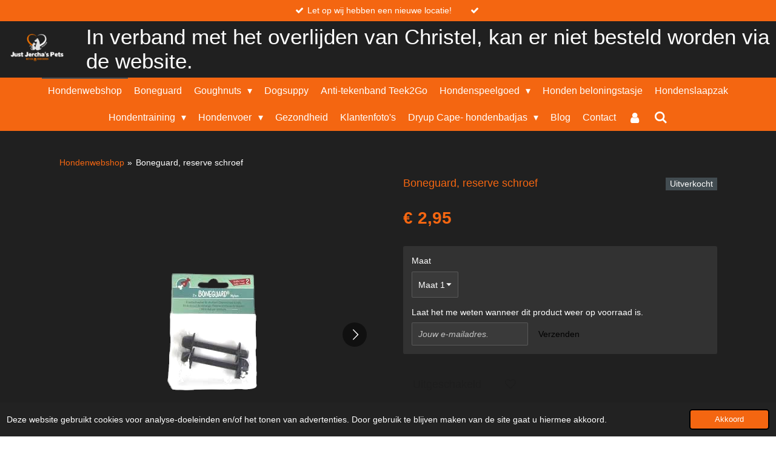

--- FILE ---
content_type: text/html; charset=UTF-8
request_url: https://www.justjerchas.nl/product/15273863/boneguard-reserve-schroef
body_size: 16768
content:
<!DOCTYPE html>
<html lang="nl">
    <head>
        <meta http-equiv="Content-Type" content="text/html; charset=utf-8">
        <meta name="viewport" content="width=device-width, initial-scale=1.0, maximum-scale=5.0">
        <meta http-equiv="X-UA-Compatible" content="IE=edge">
        <link rel="canonical" href="https://www.justjerchas.nl/product/15273863/boneguard-reserve-schroef">
        <meta property="og:title" content="Boneguard, reserve schroef | Just Jercha&#039;s Pets">
        <meta property="og:url" content="https://www.justjerchas.nl/product/15273863/boneguard-reserve-schroef">
        <base href="https://www.justjerchas.nl/">
        <meta name="description" property="og:description" content="Reserveschroef maat 1 of maat 2 voor de Boneguard, honden snackhouder.">
                <script nonce="884cc3392045f2b47ea130387073692f">
            
            window.JOUWWEB = window.JOUWWEB || {};
            window.JOUWWEB.application = window.JOUWWEB.application || {};
            window.JOUWWEB.application = {"backends":[{"domain":"jouwweb.nl","freeDomain":"jouwweb.site"},{"domain":"webador.com","freeDomain":"webadorsite.com"},{"domain":"webador.de","freeDomain":"webadorsite.com"},{"domain":"webador.fr","freeDomain":"webadorsite.com"},{"domain":"webador.es","freeDomain":"webadorsite.com"},{"domain":"webador.it","freeDomain":"webadorsite.com"},{"domain":"jouwweb.be","freeDomain":"jouwweb.site"},{"domain":"webador.ie","freeDomain":"webadorsite.com"},{"domain":"webador.co.uk","freeDomain":"webadorsite.com"},{"domain":"webador.at","freeDomain":"webadorsite.com"},{"domain":"webador.be","freeDomain":"webadorsite.com"},{"domain":"webador.ch","freeDomain":"webadorsite.com"},{"domain":"webador.ch","freeDomain":"webadorsite.com"},{"domain":"webador.mx","freeDomain":"webadorsite.com"},{"domain":"webador.com","freeDomain":"webadorsite.com"},{"domain":"webador.dk","freeDomain":"webadorsite.com"},{"domain":"webador.se","freeDomain":"webadorsite.com"},{"domain":"webador.no","freeDomain":"webadorsite.com"},{"domain":"webador.fi","freeDomain":"webadorsite.com"},{"domain":"webador.ca","freeDomain":"webadorsite.com"},{"domain":"webador.ca","freeDomain":"webadorsite.com"},{"domain":"webador.pl","freeDomain":"webadorsite.com"},{"domain":"webador.com.au","freeDomain":"webadorsite.com"},{"domain":"webador.nz","freeDomain":"webadorsite.com"}],"editorLocale":"nl-NL","editorTimezone":"Europe\/Amsterdam","editorLanguage":"nl","analytics4TrackingId":"G-E6PZPGE4QM","analyticsDimensions":[],"backendDomain":"www.jouwweb.nl","backendShortDomain":"jouwweb.nl","backendKey":"jouwweb-nl","freeWebsiteDomain":"jouwweb.site","noSsl":false,"build":{"reference":"e44b7a5"},"linkHostnames":["www.jouwweb.nl","www.webador.com","www.webador.de","www.webador.fr","www.webador.es","www.webador.it","www.jouwweb.be","www.webador.ie","www.webador.co.uk","www.webador.at","www.webador.be","www.webador.ch","fr.webador.ch","www.webador.mx","es.webador.com","www.webador.dk","www.webador.se","www.webador.no","www.webador.fi","www.webador.ca","fr.webador.ca","www.webador.pl","www.webador.com.au","www.webador.nz"],"assetsUrl":"https:\/\/assets.jwwb.nl","loginUrl":"https:\/\/www.jouwweb.nl\/inloggen","publishUrl":"https:\/\/www.jouwweb.nl\/v2\/website\/1103595\/publish-proxy","adminUserOrIp":false,"pricing":{"plans":{"lite":{"amount":"700","currency":"EUR"},"pro":{"amount":"1200","currency":"EUR"},"business":{"amount":"2400","currency":"EUR"}},"yearlyDiscount":{"price":{"amount":"4800","currency":"EUR"},"ratio":0.17,"percent":"17%","discountPrice":{"amount":"4800","currency":"EUR"},"termPricePerMonth":{"amount":"2400","currency":"EUR"},"termPricePerYear":{"amount":"24000","currency":"EUR"}}},"hcUrl":{"add-product-variants":"https:\/\/help.jouwweb.nl\/hc\/nl\/articles\/28594307773201","basic-vs-advanced-shipping":"https:\/\/help.jouwweb.nl\/hc\/nl\/articles\/28594268794257","html-in-head":"https:\/\/help.jouwweb.nl\/hc\/nl\/articles\/28594336422545","link-domain-name":"https:\/\/help.jouwweb.nl\/hc\/nl\/articles\/28594325307409","optimize-for-mobile":"https:\/\/help.jouwweb.nl\/hc\/nl\/articles\/28594312927121","seo":"https:\/\/help.jouwweb.nl\/hc\/nl\/sections\/28507243966737","transfer-domain-name":"https:\/\/help.jouwweb.nl\/hc\/nl\/articles\/28594325232657","website-not-secure":"https:\/\/help.jouwweb.nl\/hc\/nl\/articles\/28594252935825"}};
            window.JOUWWEB.brand = {"type":"jouwweb","name":"JouwWeb","domain":"JouwWeb.nl","supportEmail":"support@jouwweb.nl"};
                    
                window.JOUWWEB = window.JOUWWEB || {};
                window.JOUWWEB.websiteRendering = {"locale":"nl-NL","timezone":"Europe\/Amsterdam","routes":{"api\/upload\/product-field":"\/_api\/upload\/product-field","checkout\/cart":"\/winkelwagen","payment":"\/bestelling-afronden\/:publicOrderId","payment\/forward":"\/bestelling-afronden\/:publicOrderId\/forward","public-order":"\/bestelling\/:publicOrderId","checkout\/authorize":"\/winkelwagen\/authorize\/:gateway","wishlist":"\/verlanglijst"}};
                                                    window.JOUWWEB.website = {"id":1103595,"locale":"nl-NL","enabled":true,"title":"Just Jercha's Pets","hasTitle":true,"roleOfLoggedInUser":null,"ownerLocale":"nl-NL","plan":"business","freeWebsiteDomain":"jouwweb.site","backendKey":"jouwweb-nl","currency":"EUR","defaultLocale":"nl-NL","url":"https:\/\/www.justjerchas.nl\/","homepageSegmentId":4302538,"category":"webshop","isOffline":false,"isPublished":true,"locales":["nl-NL"],"allowed":{"ads":false,"credits":true,"externalLinks":true,"slideshow":true,"customDefaultSlideshow":true,"hostedAlbums":true,"moderators":true,"mailboxQuota":10,"statisticsVisitors":true,"statisticsDetailed":true,"statisticsMonths":-1,"favicon":true,"password":true,"freeDomains":0,"freeMailAccounts":3,"canUseLanguages":false,"fileUpload":true,"legacyFontSize":false,"webshop":true,"products":-1,"imageText":false,"search":true,"audioUpload":true,"videoUpload":5000,"allowDangerousForms":false,"allowHtmlCode":true,"mobileBar":true,"sidebar":true,"poll":false,"allowCustomForms":true,"allowBusinessListing":true,"allowCustomAnalytics":true,"allowAccountingLink":true,"digitalProducts":true,"sitemapElement":true},"mobileBar":{"enabled":true,"theme":"light","email":{"active":true,"value":"info@justjerchas.nl"},"location":{"active":false},"phone":{"active":false},"whatsapp":{"active":true,"value":"+31621225208"},"social":{"active":true,"network":"facebook","value":"justjerchas"}},"webshop":{"enabled":false,"currency":"EUR","taxEnabled":true,"taxInclusive":true,"vatDisclaimerVisible":false,"orderNotice":"<p>Indien u speciale wensen heeft kunt u deze doorgeven via het Opmerkingen-veld in de laatste stap.<\/p>\r\n<p><br \/>Let op: besteld u uit Belgi&euml; kies dan de juiste verzendoptie!!<\/p>","orderConfirmation":"<p>Hartelijk bedankt voor uw bestelling bij Just Jercha's Pets.<\/p>\r\n<p>&nbsp;<\/p>\r\n<p>U ontvangt zo spoedig mogelijk bericht van ons over de afhandeling van de bestelling.<\/p>","freeShipping":false,"freeShippingAmount":"80.00","shippingDisclaimerVisible":false,"pickupAllowed":true,"couponAllowed":true,"detailsPageAvailable":true,"socialMediaVisible":true,"termsPage":null,"termsPageUrl":null,"extraTerms":null,"pricingVisible":true,"orderButtonVisible":true,"shippingAdvanced":true,"shippingAdvancedBackEnd":true,"soldOutVisible":true,"backInStockNotificationEnabled":true,"canAddProducts":true,"nextOrderNumber":202500109,"allowedServicePoints":["postnl"],"sendcloudConfigured":true,"sendcloudFallbackPublicKey":"a3d50033a59b4a598f1d7ce7e72aafdf","taxExemptionAllowed":true,"invoiceComment":null,"emptyCartVisible":true,"minimumOrderPrice":null,"productNumbersEnabled":false,"wishlistEnabled":true,"hideTaxOnCart":false},"isTreatedAsWebshop":true};                            window.JOUWWEB.cart = {"products":[],"coupon":null,"shippingCountryCode":null,"shippingChoice":null,"breakdown":[]};                            window.JOUWWEB.scripts = ["website-rendering\/webshop"];                        window.parent.JOUWWEB.colorPalette = window.JOUWWEB.colorPalette;
        </script>
                <title>Boneguard, reserve schroef | Just Jercha&#039;s Pets</title>
                                            <link href="https://primary.jwwb.nl/public/i/u/k/temp-yjrccfxzxnvlqcefkerd/touch-icon-iphone.png?bust=1560106598" rel="apple-touch-icon" sizes="60x60">                                                <link href="https://primary.jwwb.nl/public/i/u/k/temp-yjrccfxzxnvlqcefkerd/touch-icon-ipad.png?bust=1560106598" rel="apple-touch-icon" sizes="76x76">                                                <link href="https://primary.jwwb.nl/public/i/u/k/temp-yjrccfxzxnvlqcefkerd/touch-icon-iphone-retina.png?bust=1560106598" rel="apple-touch-icon" sizes="120x120">                                                <link href="https://primary.jwwb.nl/public/i/u/k/temp-yjrccfxzxnvlqcefkerd/touch-icon-ipad-retina.png?bust=1560106598" rel="apple-touch-icon" sizes="152x152">                                                <link href="https://primary.jwwb.nl/public/i/u/k/temp-yjrccfxzxnvlqcefkerd/favicon.png?bust=1560106598" rel="shortcut icon">                                                <link href="https://primary.jwwb.nl/public/i/u/k/temp-yjrccfxzxnvlqcefkerd/favicon.png?bust=1560106598" rel="icon">                                        <meta property="og:image" content="https&#x3A;&#x2F;&#x2F;primary.jwwb.nl&#x2F;public&#x2F;i&#x2F;u&#x2F;k&#x2F;temp-yjrccfxzxnvlqcefkerd&#x2F;reserve-schroef-boneguard1-high.png">
                    <meta property="og:image" content="https&#x3A;&#x2F;&#x2F;primary.jwwb.nl&#x2F;public&#x2F;i&#x2F;u&#x2F;k&#x2F;temp-yjrccfxzxnvlqcefkerd&#x2F;reserve-schroef-boneguard-high.jpg">
                    <meta property="og:image" content="https&#x3A;&#x2F;&#x2F;primary.jwwb.nl&#x2F;public&#x2F;i&#x2F;u&#x2F;k&#x2F;temp-yjrccfxzxnvlqcefkerd&#x2F;f91z5d&#x2F;JustJerchasPetsdierenwebshop-transparant-4.png&#x3F;enable-io&#x3D;true&amp;enable&#x3D;upscale&amp;fit&#x3D;bounds&amp;width&#x3D;1200">
                                    <meta name="twitter:card" content="summary_large_image">
                        <meta property="twitter:image" content="https&#x3A;&#x2F;&#x2F;primary.jwwb.nl&#x2F;public&#x2F;i&#x2F;u&#x2F;k&#x2F;temp-yjrccfxzxnvlqcefkerd&#x2F;reserve-schroef-boneguard1-high.png">
                                                    <script>(function(n,r){var e=document.createElement("script");e.async=!0,e.src=n+"/sidebar.js?id="+r+"&c="+c(10,r);var t=document.getElementsByTagName("script")[0];t.parentNode.insertBefore(e,t);function c(s,i){var o=Date.now(),a=s*6e4,_=(Math.sin(i)||0)*a;return Math.floor((o+_)/a)}})("https://dashboard.webwinkelkeur.nl",1216551);</script>                            <script src="https://www.googletagmanager.com/gtag/js?id=G-66B8KJGS9Z" nonce="884cc3392045f2b47ea130387073692f" data-turbo-track="reload" async></script>
<script src="https://plausible.io/js/script.manual.js" nonce="884cc3392045f2b47ea130387073692f" data-turbo-track="reload" defer data-domain="shard20.jouwweb.nl"></script>
<script src="https://assets.jwwb.nl/assets/build/website-rendering/nl-NL.js?bust=af8dcdef13a1895089e9" nonce="884cc3392045f2b47ea130387073692f" data-turbo-track="reload" defer></script>
<script src="https://assets.jwwb.nl/assets/website-rendering/runtime.7bcdd12db7efaf1559ed.js?bust=985bd64258fe2552f2b6" nonce="884cc3392045f2b47ea130387073692f" data-turbo-track="reload" defer></script>
<script src="https://assets.jwwb.nl/assets/website-rendering/103.3d75ec3708e54af67f50.js?bust=cb0aa3c978e146edbd0d" nonce="884cc3392045f2b47ea130387073692f" data-turbo-track="reload" defer></script>
<script src="https://assets.jwwb.nl/assets/website-rendering/main.c8d709f695c55a6d5f43.js?bust=168746e4336bdbd95d32" nonce="884cc3392045f2b47ea130387073692f" data-turbo-track="reload" defer></script>
<link rel="preload" href="https://assets.jwwb.nl/assets/website-rendering/styles.f78188d346eb1faf64a5.css?bust=7a6e6f2cb6becdc09bb5" as="style">
<link rel="preload" href="https://assets.jwwb.nl/assets/website-rendering/fonts/icons-website-rendering/font/website-rendering.woff2?bust=bd2797014f9452dadc8e" as="font" crossorigin>
<link rel="stylesheet" type="text/css" href="https://assets.jwwb.nl/assets/website-rendering/styles.f78188d346eb1faf64a5.css?bust=7a6e6f2cb6becdc09bb5" nonce="884cc3392045f2b47ea130387073692f" data-turbo-track="dynamic">
<link rel="preconnect" href="https://assets.jwwb.nl">
<link rel="preconnect" href="https://www.google-analytics.com">
<link rel="stylesheet" type="text/css" href="https://primary.jwwb.nl/public/i/u/k/temp-yjrccfxzxnvlqcefkerd/style.css?bust=1752576237" nonce="884cc3392045f2b47ea130387073692f" data-turbo-track="dynamic">    </head>
    <body
        id="top"
        class="jw-is-no-slideshow jw-header-is-image-text jw-is-segment-product jw-is-frontend jw-is-no-sidebar jw-is-messagebar jw-is-no-touch-device jw-is-no-mobile"
                                    data-jouwweb-page="15273863"
                                                data-jouwweb-segment-id="15273863"
                                                data-jouwweb-segment-type="product"
                                                data-template-threshold="800"
                                                data-template-name="modern"
                            itemscope
        itemtype="https://schema.org/Product"
    >
                                    <meta itemprop="url" content="https://www.justjerchas.nl/product/15273863/boneguard-reserve-schroef">
        <div class="jw-background"></div>
        <div class="jw-body">
            <div class="jw-mobile-menu jw-mobile-is-text js-mobile-menu">
            <button
            type="button"
            class="jw-mobile-menu__button jw-mobile-search-button"
            aria-label="Zoek binnen website"
        >
            <span class="jw-icon-search"></span>
        </button>
        <div class="jw-mobile-header jw-mobile-header--image-text">
        <a            class="jw-mobile-header-content"
                            href="/"
                        >
                            <img class="jw-mobile-logo jw-mobile-logo--square" src="https://primary.jwwb.nl/public/i/u/k/temp-yjrccfxzxnvlqcefkerd/l8prl5/JustJerchasPetsdierenwebshop-transparant-3.png?enable-io=true&amp;enable=upscale&amp;height=70" srcset="https://primary.jwwb.nl/public/i/u/k/temp-yjrccfxzxnvlqcefkerd/l8prl5/JustJerchasPetsdierenwebshop-transparant-3.png?enable-io=true&amp;enable=upscale&amp;height=70 1x, https://primary.jwwb.nl/public/i/u/k/temp-yjrccfxzxnvlqcefkerd/l8prl5/JustJerchasPetsdierenwebshop-transparant-3.png?enable-io=true&amp;enable=upscale&amp;height=140&amp;quality=70 2x" alt="Just Jercha&amp;#039;s Pets" title="Just Jercha&amp;#039;s Pets">                                        <div class="jw-mobile-text">
                    In verband met het overlijden van Christel, kan er niet besteld worden via de website.                </div>
                    </a>
    </div>

    
            <button
            type="button"
            class="jw-mobile-menu__button jw-mobile-toggle"
            aria-label="Open / sluit menu"
        >
            <span class="jw-icon-burger"></span>
        </button>
    </div>
    <div class="jw-mobile-menu-search jw-mobile-menu-search--hidden">
        <form
            action="/zoeken"
            method="get"
            class="jw-mobile-menu-search__box"
        >
            <input
                type="text"
                name="q"
                value=""
                placeholder="Zoeken..."
                class="jw-mobile-menu-search__input"
            >
            <button type="submit" class="jw-btn jw-btn--style-flat jw-mobile-menu-search__button">
                <span class="website-rendering-icon-search"></span>
            </button>
            <button type="button" class="jw-btn jw-btn--style-flat jw-mobile-menu-search__button js-cancel-search">
                <span class="website-rendering-icon-cancel"></span>
            </button>
        </form>
    </div>
            <div class="message-bar message-bar--accent"><div class="message-bar__container"><ul class="message-bar-usps"><li class="message-bar-usps__item"><i class="website-rendering-icon-ok"></i><span>Let op wij hebben een nieuwe locatie!</span></li><li class="message-bar-usps__item"><i class="website-rendering-icon-ok"></i><span></span></li></ul></div></div><header class="header-wrap js-topbar-content-container">
    <div class="header-wrap__inner">
        <div class="jw-header-logo">
            <div
    id="jw-header-image-container"
    class="jw-header jw-header-image jw-header-image-toggle"
    style="flex-basis: 141px; max-width: 141px; flex-shrink: 1;"
>
            <a href="/">
        <img id="jw-header-image" data-image-id="50768388" srcset="https://primary.jwwb.nl/public/i/u/k/temp-yjrccfxzxnvlqcefkerd/l8prl5/JustJerchasPetsdierenwebshop-transparant-3.png?enable-io=true&amp;width=141 141w, https://primary.jwwb.nl/public/i/u/k/temp-yjrccfxzxnvlqcefkerd/l8prl5/JustJerchasPetsdierenwebshop-transparant-3.png?enable-io=true&amp;width=282 282w" class="jw-header-image" title="Just Jercha&#039;s Pets" style="max-height: 100px;" sizes="141px" width="141" height="100" intrinsicsize="141.00 x 100.00" alt="Just Jercha&#039;s Pets">                </a>
    </div>
        <div
    class="jw-header jw-header-title-container jw-header-text jw-header-text-toggle"
    data-stylable="false"
>
    <a        id="jw-header-title"
        class="jw-header-title"
                    href="/"
            >
        In verband met het overlijden van Christel, kan er niet besteld worden via de website.    </a>
</div>
</div>
    </div>
</header>
<script nonce="884cc3392045f2b47ea130387073692f">
    JOUWWEB.templateConfig = {
        header: {
            selector: '.header-wrap',
            mobileSelector: '.jw-mobile-menu',
            updatePusher: function (headerHeight) {
                var $sliderStyle = $('#sliderStyle');

                if ($sliderStyle.length === 0) {
                    $sliderStyle = $('<style />')
                        .attr('id', 'sliderStyle')
                        .appendTo(document.body);
                }

                $sliderStyle.html('.jw-slideshow-slide-content { padding-top: ' + headerHeight + 'px; padding-bottom: ' + (headerHeight * (2/3)) + 'px; } .bx-controls-direction { margin-top: ' + (headerHeight * (1/6)) + 'px; }');

                // make sure slider also gets correct height (because of the added padding)
                $('.jw-slideshow-slide[aria-hidden=false]').each(function (index) {
                    var $this = $(this);
                    headerHeight = $this.outerHeight() > headerHeight ? $this.outerHeight() : headerHeight;
                    $this.closest('.bx-viewport').css({
                        height: headerHeight + 'px',
                    });
                });

                // If a page has a message-bar, offset the mobile nav.
                const $messageBar = $('.message-bar');
                if ($messageBar.length > 0) {
                    // Only apply to .js-mobile-menu if there is a slideshow
                    $(`.jw-is-slideshow .js-mobile-menu, .jw-menu-clone`).css('top', $messageBar.outerHeight());
                }
            },
        },
        mainContentOffset: function () {
            return $('.main-content').offset().top - ($('body').hasClass('jw-menu-is-mobile') ? 0 : 60);
        },
    };
</script>
<nav class="jw-menu-copy">
    <ul
    id="jw-menu"
    class="jw-menu jw-menu-horizontal"
            >
            <li
    class="jw-menu-item jw-menu-is-active"
>
        <a        class="jw-menu-link js-active-menu-item"
        href="/"                                            data-page-link-id="4302538"
                            >
                <span class="">
            Hondenwebshop        </span>
            </a>
                </li>
            <li
    class="jw-menu-item"
>
        <a        class="jw-menu-link"
        href="/boneguard"                                            data-page-link-id="16948288"
                            >
                <span class="">
            Boneguard        </span>
            </a>
                </li>
            <li
    class="jw-menu-item jw-menu-has-submenu"
>
        <a        class="jw-menu-link"
        href="/goughnuts"                                            data-page-link-id="4916488"
                            >
                <span class="">
            Goughnuts        </span>
                    <span class="jw-arrow jw-arrow-toplevel"></span>
            </a>
                    <ul
            class="jw-submenu"
                    >
                            <li
    class="jw-menu-item"
>
        <a        class="jw-menu-link"
        href="/goughnuts/goughnuts-hondenspeelgoed"                                            data-page-link-id="4732982"
                            >
                <span class="">
            Goughnuts hondenspeelgoed        </span>
            </a>
                </li>
                            <li
    class="jw-menu-item"
>
        <a        class="jw-menu-link"
        href="/goughnuts/goughnuts-vragen"                                            data-page-link-id="4727474"
                            >
                <span class="">
            Goughnuts vragen        </span>
            </a>
                </li>
                    </ul>
        </li>
            <li
    class="jw-menu-item"
>
        <a        class="jw-menu-link"
        href="/dogsuppy"                                            data-page-link-id="11433202"
                            >
                <span class="">
            Dogsuppy        </span>
            </a>
                </li>
            <li
    class="jw-menu-item"
>
        <a        class="jw-menu-link"
        href="/anti-tekenband-teek2go"                                            data-page-link-id="5455855"
                            >
                <span class="">
            Anti-tekenband Teek2Go        </span>
            </a>
                </li>
            <li
    class="jw-menu-item jw-menu-has-submenu"
>
        <a        class="jw-menu-link"
        href="/hondenspeelgoed"                                            data-page-link-id="5787009"
                            >
                <span class="">
            Hondenspeelgoed        </span>
                    <span class="jw-arrow jw-arrow-toplevel"></span>
            </a>
                    <ul
            class="jw-submenu"
                    >
                            <li
    class="jw-menu-item"
>
        <a        class="jw-menu-link"
        href="/hondenspeelgoed/goughnuts-1"                                            data-page-link-id="20114784"
                            >
                <span class="">
            Goughnuts        </span>
            </a>
                </li>
                            <li
    class="jw-menu-item"
>
        <a        class="jw-menu-link"
        href="/hondenspeelgoed/zippypaws-snufflerz-roll"                                            data-page-link-id="26996875"
                            >
                <span class="">
            ZippyPaws Snufflerz Roll        </span>
            </a>
                </li>
                            <li
    class="jw-menu-item"
>
        <a        class="jw-menu-link"
        href="/hondenspeelgoed/my-intelligent-dogs-hondenpuzzel"                                            data-page-link-id="6671599"
                            >
                <span class="">
            My Intelligent Dogs, hondenpuzzel        </span>
            </a>
                </li>
                            <li
    class="jw-menu-item"
>
        <a        class="jw-menu-link"
        href="/hondenspeelgoed/voerpuzzels"                                            data-page-link-id="5787572"
                            >
                <span class="">
            Voerpuzzels        </span>
            </a>
                </li>
                            <li
    class="jw-menu-item"
>
        <a        class="jw-menu-link"
        href="/hondenspeelgoed/knuffels"                                            data-page-link-id="5787765"
                            >
                <span class="">
            Knuffels        </span>
            </a>
                </li>
                    </ul>
        </li>
            <li
    class="jw-menu-item"
>
        <a        class="jw-menu-link"
        href="/honden-beloningstasje"                                            data-page-link-id="16128180"
                            >
                <span class="">
            Honden beloningstasje        </span>
            </a>
                </li>
            <li
    class="jw-menu-item"
>
        <a        class="jw-menu-link"
        href="/hondenslaapzak"                                            data-page-link-id="12574356"
                            >
                <span class="">
            Hondenslaapzak        </span>
            </a>
                </li>
            <li
    class="jw-menu-item jw-menu-has-submenu"
>
        <a        class="jw-menu-link"
        href="/hondentraining"                                            data-page-link-id="16118579"
                            >
                <span class="">
            Hondentraining        </span>
                    <span class="jw-arrow jw-arrow-toplevel"></span>
            </a>
                    <ul
            class="jw-submenu"
                    >
                            <li
    class="jw-menu-item"
>
        <a        class="jw-menu-link"
        href="/hondentraining/honden-beloningssnoepjes"                                            data-page-link-id="16126601"
                            >
                <span class="">
            Honden beloningssnoepjes        </span>
            </a>
                </li>
                            <li
    class="jw-menu-item"
>
        <a        class="jw-menu-link"
        href="/hondentraining/honden-stimuleerspeelgoed"                                            data-page-link-id="16139102"
                            >
                <span class="">
            Honden stimuleerspeelgoed        </span>
            </a>
                </li>
                            <li
    class="jw-menu-item"
>
        <a        class="jw-menu-link"
        href="/hondentraining/honden-apporteerspeelgoed"                                            data-page-link-id="16145154"
                            >
                <span class="">
            Honden apporteerspeelgoed        </span>
            </a>
                </li>
                    </ul>
        </li>
            <li
    class="jw-menu-item jw-menu-has-submenu"
>
        <a        class="jw-menu-link"
        href="/hondenvoer"                                            data-page-link-id="8515106"
                            >
                <span class="">
            Hondenvoer        </span>
                    <span class="jw-arrow jw-arrow-toplevel"></span>
            </a>
                    <ul
            class="jw-submenu"
                    >
                            <li
    class="jw-menu-item jw-menu-has-submenu"
>
        <a        class="jw-menu-link"
        href="/hondenvoer/darf"                                            data-page-link-id="4376320"
                            >
                <span class="">
            Darf        </span>
                    <span class="jw-arrow"></span>
            </a>
                    <ul
            class="jw-submenu"
                    >
                            <li
    class="jw-menu-item"
>
        <a        class="jw-menu-link"
        href="/hondenvoer/darf/darf-kvv"                                            data-page-link-id="4327447"
                            >
                <span class="">
            Darf KVV        </span>
            </a>
                </li>
                            <li
    class="jw-menu-item"
>
        <a        class="jw-menu-link"
        href="/hondenvoer/darf/darf-bites-brokken"                                            data-page-link-id="4836376"
                            >
                <span class="">
            Darf Bites ( brokken)        </span>
            </a>
                </li>
                            <li
    class="jw-menu-item"
>
        <a        class="jw-menu-link"
        href="/hondenvoer/darf/darf-voor-de-kat"                                            data-page-link-id="4327693"
                            >
                <span class="">
            Darf voor de kat        </span>
            </a>
                </li>
                            <li
    class="jw-menu-item"
>
        <a        class="jw-menu-link"
        href="/hondenvoer/darf/darf-vol-houdbare-worsten"                                            data-page-link-id="14319031"
                            >
                <span class="">
            Darf Vol houdbare worsten        </span>
            </a>
                </li>
                    </ul>
        </li>
                            <li
    class="jw-menu-item"
>
        <a        class="jw-menu-link"
        href="/hondenvoer/darf-snacks"                                            data-page-link-id="4442898"
                            >
                <span class="">
            Darf Snacks        </span>
            </a>
                </li>
                            <li
    class="jw-menu-item"
>
        <a        class="jw-menu-link"
        href="/hondenvoer/snacks-overig"                                            data-page-link-id="15824225"
                            >
                <span class="">
            Snacks overig        </span>
            </a>
                </li>
                            <li
    class="jw-menu-item"
>
        <a        class="jw-menu-link"
        href="/hondenvoer/tastybone"                                            data-page-link-id="4634359"
                            >
                <span class="">
            Tastybone        </span>
            </a>
                </li>
                            <li
    class="jw-menu-item"
>
        <a        class="jw-menu-link"
        href="/hondenvoer/lickimat-slowfeeder-voerpuzzel-antischrokbak"                                            data-page-link-id="14943403"
                            >
                <span class="">
            Lickimat/Slowfeeder/voerpuzzel/Antischrokbak        </span>
            </a>
                </li>
                    </ul>
        </li>
            <li
    class="jw-menu-item"
>
        <a        class="jw-menu-link"
        href="/gezondheid"                                            data-page-link-id="4373339"
                            >
                <span class="">
            Gezondheid        </span>
            </a>
                </li>
            <li
    class="jw-menu-item"
>
        <a        class="jw-menu-link"
        href="/klantenfoto-s"                                            data-page-link-id="7314299"
                            >
                <span class="">
            Klantenfoto&#039;s        </span>
            </a>
                </li>
            <li
    class="jw-menu-item jw-menu-has-submenu"
>
        <a        class="jw-menu-link"
        href="/dryup-cape-hondenbadjas"                                            data-page-link-id="15791539"
                            >
                <span class="">
            Dryup Cape- hondenbadjas        </span>
                    <span class="jw-arrow jw-arrow-toplevel"></span>
            </a>
                    <ul
            class="jw-submenu"
                    >
                            <li
    class="jw-menu-item"
>
        <a        class="jw-menu-link"
        href="/dryup-cape-hondenbadjas/dryup-hondenbadjas-mini"                                            data-page-link-id="15792618"
                            >
                <span class="">
            Dryup Hondenbadjas Mini        </span>
            </a>
                </li>
                            <li
    class="jw-menu-item"
>
        <a        class="jw-menu-link"
        href="/dryup-cape-hondenbadjas/dryup-hondenbadjas-standaard"                                            data-page-link-id="15792825"
                            >
                <span class="">
            Dryup hondenbadjas Standaard        </span>
            </a>
                </li>
                            <li
    class="jw-menu-item"
>
        <a        class="jw-menu-link"
        href="/dryup-cape-hondenbadjas/dryup-hondenbadjas-speciale-maten"                                            data-page-link-id="15792900"
                            >
                <span class="">
            Dryup hondenbadjas speciale maten        </span>
            </a>
                </li>
                            <li
    class="jw-menu-item"
>
        <a        class="jw-menu-link"
        href="/dryup-cape-hondenbadjas/dryup-hondenbadjas-royal-extra-luxe"                                            data-page-link-id="12135743"
                            >
                <span class="">
            Dryup hondenbadjas-Royal-extra luxe        </span>
            </a>
                </li>
                            <li
    class="jw-menu-item"
>
        <a        class="jw-menu-link"
        href="/dryup-cape-hondenbadjas/dryup-hondenbadjas-zipfit-body"                                            data-page-link-id="10729652"
                            >
                <span class="">
            Dryup hondenbadjas Zipfit body        </span>
            </a>
                </li>
                            <li
    class="jw-menu-item"
>
        <a        class="jw-menu-link"
        href="/dryup-cape-hondenbadjas/just-jercha-s-dryup-hondenhanddoek"                                            data-page-link-id="10731008"
                            >
                <span class="">
            Just Jercha&#039;s  DRYUP hondenhanddoek        </span>
            </a>
                </li>
                    </ul>
        </li>
            <li
    class="jw-menu-item"
>
        <a        class="jw-menu-link"
        href="/blog"                                            data-page-link-id="4303474"
                            >
                <span class="">
            Blog        </span>
            </a>
                </li>
            <li
    class="jw-menu-item"
>
        <a        class="jw-menu-link"
        href="/contact"                                            data-page-link-id="4302673"
                            >
                <span class="">
            Contact        </span>
            </a>
                </li>
            <li
    class="jw-menu-item"
>
        <a        class="jw-menu-link jw-menu-link--icon"
        href="/account"                                                            title="Account"
            >
                                <span class="website-rendering-icon-user"></span>
                            <span class="hidden-desktop-horizontal-menu">
            Account        </span>
            </a>
                </li>
            <li
    class="jw-menu-item jw-menu-search-item"
>
        <button        class="jw-menu-link jw-menu-link--icon jw-text-button"
                                                                    title="Zoeken"
            >
                                <span class="website-rendering-icon-search"></span>
                            <span class="hidden-desktop-horizontal-menu">
            Zoeken        </span>
            </button>
                
            <div class="jw-popover-container jw-popover-container--inline is-hidden">
                <div class="jw-popover-backdrop"></div>
                <div class="jw-popover">
                    <div class="jw-popover__arrow"></div>
                    <div class="jw-popover__content jw-section-white">
                        <form  class="jw-search" action="/zoeken" method="get">
                            
                            <input class="jw-search__input" type="text" name="q" value="" placeholder="Zoeken..." >
                            <button class="jw-search__submit" type="submit">
                                <span class="website-rendering-icon-search"></span>
                            </button>
                        </form>
                    </div>
                </div>
            </div>
                        </li>
    
    </ul>

    <script nonce="884cc3392045f2b47ea130387073692f" id="jw-mobile-menu-template" type="text/template">
        <ul id="jw-menu" class="jw-menu jw-menu-horizontal jw-menu-spacing--mobile-bar">
                            <li
    class="jw-menu-item jw-menu-is-active"
>
        <a        class="jw-menu-link js-active-menu-item"
        href="/"                                            data-page-link-id="4302538"
                            >
                <span class="">
            Hondenwebshop        </span>
            </a>
                </li>
                            <li
    class="jw-menu-item"
>
        <a        class="jw-menu-link"
        href="/boneguard"                                            data-page-link-id="16948288"
                            >
                <span class="">
            Boneguard        </span>
            </a>
                </li>
                            <li
    class="jw-menu-item jw-menu-has-submenu"
>
        <a        class="jw-menu-link"
        href="/goughnuts"                                            data-page-link-id="4916488"
                            >
                <span class="">
            Goughnuts        </span>
                    <span class="jw-arrow jw-arrow-toplevel"></span>
            </a>
                    <ul
            class="jw-submenu"
                    >
                            <li
    class="jw-menu-item"
>
        <a        class="jw-menu-link"
        href="/goughnuts/goughnuts-hondenspeelgoed"                                            data-page-link-id="4732982"
                            >
                <span class="">
            Goughnuts hondenspeelgoed        </span>
            </a>
                </li>
                            <li
    class="jw-menu-item"
>
        <a        class="jw-menu-link"
        href="/goughnuts/goughnuts-vragen"                                            data-page-link-id="4727474"
                            >
                <span class="">
            Goughnuts vragen        </span>
            </a>
                </li>
                    </ul>
        </li>
                            <li
    class="jw-menu-item"
>
        <a        class="jw-menu-link"
        href="/dogsuppy"                                            data-page-link-id="11433202"
                            >
                <span class="">
            Dogsuppy        </span>
            </a>
                </li>
                            <li
    class="jw-menu-item"
>
        <a        class="jw-menu-link"
        href="/anti-tekenband-teek2go"                                            data-page-link-id="5455855"
                            >
                <span class="">
            Anti-tekenband Teek2Go        </span>
            </a>
                </li>
                            <li
    class="jw-menu-item jw-menu-has-submenu"
>
        <a        class="jw-menu-link"
        href="/hondenspeelgoed"                                            data-page-link-id="5787009"
                            >
                <span class="">
            Hondenspeelgoed        </span>
                    <span class="jw-arrow jw-arrow-toplevel"></span>
            </a>
                    <ul
            class="jw-submenu"
                    >
                            <li
    class="jw-menu-item"
>
        <a        class="jw-menu-link"
        href="/hondenspeelgoed/goughnuts-1"                                            data-page-link-id="20114784"
                            >
                <span class="">
            Goughnuts        </span>
            </a>
                </li>
                            <li
    class="jw-menu-item"
>
        <a        class="jw-menu-link"
        href="/hondenspeelgoed/zippypaws-snufflerz-roll"                                            data-page-link-id="26996875"
                            >
                <span class="">
            ZippyPaws Snufflerz Roll        </span>
            </a>
                </li>
                            <li
    class="jw-menu-item"
>
        <a        class="jw-menu-link"
        href="/hondenspeelgoed/my-intelligent-dogs-hondenpuzzel"                                            data-page-link-id="6671599"
                            >
                <span class="">
            My Intelligent Dogs, hondenpuzzel        </span>
            </a>
                </li>
                            <li
    class="jw-menu-item"
>
        <a        class="jw-menu-link"
        href="/hondenspeelgoed/voerpuzzels"                                            data-page-link-id="5787572"
                            >
                <span class="">
            Voerpuzzels        </span>
            </a>
                </li>
                            <li
    class="jw-menu-item"
>
        <a        class="jw-menu-link"
        href="/hondenspeelgoed/knuffels"                                            data-page-link-id="5787765"
                            >
                <span class="">
            Knuffels        </span>
            </a>
                </li>
                    </ul>
        </li>
                            <li
    class="jw-menu-item"
>
        <a        class="jw-menu-link"
        href="/honden-beloningstasje"                                            data-page-link-id="16128180"
                            >
                <span class="">
            Honden beloningstasje        </span>
            </a>
                </li>
                            <li
    class="jw-menu-item"
>
        <a        class="jw-menu-link"
        href="/hondenslaapzak"                                            data-page-link-id="12574356"
                            >
                <span class="">
            Hondenslaapzak        </span>
            </a>
                </li>
                            <li
    class="jw-menu-item jw-menu-has-submenu"
>
        <a        class="jw-menu-link"
        href="/hondentraining"                                            data-page-link-id="16118579"
                            >
                <span class="">
            Hondentraining        </span>
                    <span class="jw-arrow jw-arrow-toplevel"></span>
            </a>
                    <ul
            class="jw-submenu"
                    >
                            <li
    class="jw-menu-item"
>
        <a        class="jw-menu-link"
        href="/hondentraining/honden-beloningssnoepjes"                                            data-page-link-id="16126601"
                            >
                <span class="">
            Honden beloningssnoepjes        </span>
            </a>
                </li>
                            <li
    class="jw-menu-item"
>
        <a        class="jw-menu-link"
        href="/hondentraining/honden-stimuleerspeelgoed"                                            data-page-link-id="16139102"
                            >
                <span class="">
            Honden stimuleerspeelgoed        </span>
            </a>
                </li>
                            <li
    class="jw-menu-item"
>
        <a        class="jw-menu-link"
        href="/hondentraining/honden-apporteerspeelgoed"                                            data-page-link-id="16145154"
                            >
                <span class="">
            Honden apporteerspeelgoed        </span>
            </a>
                </li>
                    </ul>
        </li>
                            <li
    class="jw-menu-item jw-menu-has-submenu"
>
        <a        class="jw-menu-link"
        href="/hondenvoer"                                            data-page-link-id="8515106"
                            >
                <span class="">
            Hondenvoer        </span>
                    <span class="jw-arrow jw-arrow-toplevel"></span>
            </a>
                    <ul
            class="jw-submenu"
                    >
                            <li
    class="jw-menu-item jw-menu-has-submenu"
>
        <a        class="jw-menu-link"
        href="/hondenvoer/darf"                                            data-page-link-id="4376320"
                            >
                <span class="">
            Darf        </span>
                    <span class="jw-arrow"></span>
            </a>
                    <ul
            class="jw-submenu"
                    >
                            <li
    class="jw-menu-item"
>
        <a        class="jw-menu-link"
        href="/hondenvoer/darf/darf-kvv"                                            data-page-link-id="4327447"
                            >
                <span class="">
            Darf KVV        </span>
            </a>
                </li>
                            <li
    class="jw-menu-item"
>
        <a        class="jw-menu-link"
        href="/hondenvoer/darf/darf-bites-brokken"                                            data-page-link-id="4836376"
                            >
                <span class="">
            Darf Bites ( brokken)        </span>
            </a>
                </li>
                            <li
    class="jw-menu-item"
>
        <a        class="jw-menu-link"
        href="/hondenvoer/darf/darf-voor-de-kat"                                            data-page-link-id="4327693"
                            >
                <span class="">
            Darf voor de kat        </span>
            </a>
                </li>
                            <li
    class="jw-menu-item"
>
        <a        class="jw-menu-link"
        href="/hondenvoer/darf/darf-vol-houdbare-worsten"                                            data-page-link-id="14319031"
                            >
                <span class="">
            Darf Vol houdbare worsten        </span>
            </a>
                </li>
                    </ul>
        </li>
                            <li
    class="jw-menu-item"
>
        <a        class="jw-menu-link"
        href="/hondenvoer/darf-snacks"                                            data-page-link-id="4442898"
                            >
                <span class="">
            Darf Snacks        </span>
            </a>
                </li>
                            <li
    class="jw-menu-item"
>
        <a        class="jw-menu-link"
        href="/hondenvoer/snacks-overig"                                            data-page-link-id="15824225"
                            >
                <span class="">
            Snacks overig        </span>
            </a>
                </li>
                            <li
    class="jw-menu-item"
>
        <a        class="jw-menu-link"
        href="/hondenvoer/tastybone"                                            data-page-link-id="4634359"
                            >
                <span class="">
            Tastybone        </span>
            </a>
                </li>
                            <li
    class="jw-menu-item"
>
        <a        class="jw-menu-link"
        href="/hondenvoer/lickimat-slowfeeder-voerpuzzel-antischrokbak"                                            data-page-link-id="14943403"
                            >
                <span class="">
            Lickimat/Slowfeeder/voerpuzzel/Antischrokbak        </span>
            </a>
                </li>
                    </ul>
        </li>
                            <li
    class="jw-menu-item"
>
        <a        class="jw-menu-link"
        href="/gezondheid"                                            data-page-link-id="4373339"
                            >
                <span class="">
            Gezondheid        </span>
            </a>
                </li>
                            <li
    class="jw-menu-item"
>
        <a        class="jw-menu-link"
        href="/klantenfoto-s"                                            data-page-link-id="7314299"
                            >
                <span class="">
            Klantenfoto&#039;s        </span>
            </a>
                </li>
                            <li
    class="jw-menu-item jw-menu-has-submenu"
>
        <a        class="jw-menu-link"
        href="/dryup-cape-hondenbadjas"                                            data-page-link-id="15791539"
                            >
                <span class="">
            Dryup Cape- hondenbadjas        </span>
                    <span class="jw-arrow jw-arrow-toplevel"></span>
            </a>
                    <ul
            class="jw-submenu"
                    >
                            <li
    class="jw-menu-item"
>
        <a        class="jw-menu-link"
        href="/dryup-cape-hondenbadjas/dryup-hondenbadjas-mini"                                            data-page-link-id="15792618"
                            >
                <span class="">
            Dryup Hondenbadjas Mini        </span>
            </a>
                </li>
                            <li
    class="jw-menu-item"
>
        <a        class="jw-menu-link"
        href="/dryup-cape-hondenbadjas/dryup-hondenbadjas-standaard"                                            data-page-link-id="15792825"
                            >
                <span class="">
            Dryup hondenbadjas Standaard        </span>
            </a>
                </li>
                            <li
    class="jw-menu-item"
>
        <a        class="jw-menu-link"
        href="/dryup-cape-hondenbadjas/dryup-hondenbadjas-speciale-maten"                                            data-page-link-id="15792900"
                            >
                <span class="">
            Dryup hondenbadjas speciale maten        </span>
            </a>
                </li>
                            <li
    class="jw-menu-item"
>
        <a        class="jw-menu-link"
        href="/dryup-cape-hondenbadjas/dryup-hondenbadjas-royal-extra-luxe"                                            data-page-link-id="12135743"
                            >
                <span class="">
            Dryup hondenbadjas-Royal-extra luxe        </span>
            </a>
                </li>
                            <li
    class="jw-menu-item"
>
        <a        class="jw-menu-link"
        href="/dryup-cape-hondenbadjas/dryup-hondenbadjas-zipfit-body"                                            data-page-link-id="10729652"
                            >
                <span class="">
            Dryup hondenbadjas Zipfit body        </span>
            </a>
                </li>
                            <li
    class="jw-menu-item"
>
        <a        class="jw-menu-link"
        href="/dryup-cape-hondenbadjas/just-jercha-s-dryup-hondenhanddoek"                                            data-page-link-id="10731008"
                            >
                <span class="">
            Just Jercha&#039;s  DRYUP hondenhanddoek        </span>
            </a>
                </li>
                    </ul>
        </li>
                            <li
    class="jw-menu-item"
>
        <a        class="jw-menu-link"
        href="/blog"                                            data-page-link-id="4303474"
                            >
                <span class="">
            Blog        </span>
            </a>
                </li>
                            <li
    class="jw-menu-item"
>
        <a        class="jw-menu-link"
        href="/contact"                                            data-page-link-id="4302673"
                            >
                <span class="">
            Contact        </span>
            </a>
                </li>
                            <li
    class="jw-menu-item"
>
        <a        class="jw-menu-link jw-menu-link--icon"
        href="/account"                                                            title="Account"
            >
                                <span class="website-rendering-icon-user"></span>
                            <span class="hidden-desktop-horizontal-menu">
            Account        </span>
            </a>
                </li>
            
                    </ul>
    </script>
</nav>
<div class="main-content">
    
<main class="block-content">
    <div data-section-name="content" class="jw-section jw-section-content jw-responsive">
        <div class="jw-strip jw-strip--default jw-strip--style-color jw-strip--primary jw-strip--color-default jw-strip--padding-start"><div class="jw-strip__content-container"><div class="jw-strip__content jw-responsive">    
                        <nav class="jw-breadcrumbs" aria-label="Kruimelpad"><ol><li><a href="/" class="jw-breadcrumbs__link">Hondenwebshop</a></li><li><span class="jw-breadcrumbs__separator" aria-hidden="true">&raquo;</span><a href="/product/15273863/boneguard-reserve-schroef" class="jw-breadcrumbs__link jw-breadcrumbs__link--current" aria-current="page">Boneguard, reserve schroef</a></li></ol></nav>    <div
        class="product-page js-product-container"
        data-webshop-product="&#x7B;&quot;id&quot;&#x3A;15273863,&quot;title&quot;&#x3A;&quot;Boneguard,&#x20;reserve&#x20;schroef&quot;,&quot;url&quot;&#x3A;&quot;&#x5C;&#x2F;product&#x5C;&#x2F;15273863&#x5C;&#x2F;boneguard-reserve-schroef&quot;,&quot;variants&quot;&#x3A;&#x5B;&#x7B;&quot;id&quot;&#x3A;52819895,&quot;stock&quot;&#x3A;0,&quot;limited&quot;&#x3A;true,&quot;propertyValueIds&quot;&#x3A;&#x5B;21423844&#x5D;&#x7D;,&#x7B;&quot;id&quot;&#x3A;52819896,&quot;stock&quot;&#x3A;0,&quot;limited&quot;&#x3A;true,&quot;propertyValueIds&quot;&#x3A;&#x5B;21423845&#x5D;&#x7D;&#x5D;,&quot;image&quot;&#x3A;&#x7B;&quot;id&quot;&#x3A;125537827,&quot;url&quot;&#x3A;&quot;https&#x3A;&#x5C;&#x2F;&#x5C;&#x2F;primary.jwwb.nl&#x5C;&#x2F;public&#x5C;&#x2F;i&#x5C;&#x2F;u&#x5C;&#x2F;k&#x5C;&#x2F;temp-yjrccfxzxnvlqcefkerd&#x5C;&#x2F;reserve-schroef-boneguard1-standard.png&quot;,&quot;width&quot;&#x3A;203,&quot;height&quot;&#x3A;249&#x7D;&#x7D;"
        data-is-detail-view="1"
    >
                <div class="product-page__top">
            <h1 class="product-page__heading" itemprop="name">
                Boneguard, reserve schroef            </h1>
            <div class="product-sticker product-sticker--sold-out">Uitverkocht</div>                    </div>
                                <div class="product-page__image-container">
                <div
                    class="image-gallery"
                    role="group"
                    aria-roledescription="carousel"
                    aria-label="Productafbeeldingen"
                >
                    <div class="image-gallery__main">
                        <div
                            class="image-gallery__slides"
                            aria-live="polite"
                            aria-atomic="false"
                        >
                                                                                            <div
                                    class="image-gallery__slide-container"
                                    role="group"
                                    aria-roledescription="slide"
                                    aria-hidden="false"
                                    aria-label="1 van 2"
                                >
                                    <a
                                        class="image-gallery__slide-item"
                                        href="https://primary.jwwb.nl/public/i/u/k/temp-yjrccfxzxnvlqcefkerd/reserve-schroef-boneguard1-high.png"
                                        data-width="203"
                                        data-height="249"
                                        data-image-id="125537827"
                                        tabindex="0"
                                    >
                                        <div class="image-gallery__slide-image">
                                            <img
                                                                                                    itemprop="image"
                                                    alt="Boneguard,&#x20;reserve&#x20;schroef"
                                                                                                src="https://primary.jwwb.nl/public/i/u/k/temp-yjrccfxzxnvlqcefkerd/reserve-schroef-boneguard1-standard.png?enable-io=true&enable=upscale&width=600"
                                                srcset="https://primary.jwwb.nl/public/i/u/k/temp-yjrccfxzxnvlqcefkerd/reserve-schroef-boneguard1-high.png?enable-io=true&width=203 203w"
                                                sizes="(min-width: 800px) 50vw, 100vw"
                                                width="203"
                                                height="249"
                                            >
                                        </div>
                                    </a>
                                </div>
                                                                                            <div
                                    class="image-gallery__slide-container"
                                    role="group"
                                    aria-roledescription="slide"
                                    aria-hidden="true"
                                    aria-label="2 van 2"
                                >
                                    <a
                                        class="image-gallery__slide-item"
                                        href="https://primary.jwwb.nl/public/i/u/k/temp-yjrccfxzxnvlqcefkerd/reserve-schroef-boneguard-high.jpg"
                                        data-width="500"
                                        data-height="500"
                                        data-image-id="125536547"
                                        tabindex="-1"
                                    >
                                        <div class="image-gallery__slide-image">
                                            <img
                                                                                                    alt=""
                                                                                                src="https://primary.jwwb.nl/public/i/u/k/temp-yjrccfxzxnvlqcefkerd/reserve-schroef-boneguard-standard.jpg?enable-io=true&enable=upscale&width=600"
                                                srcset="https://primary.jwwb.nl/public/i/u/k/temp-yjrccfxzxnvlqcefkerd/reserve-schroef-boneguard-high.jpg?enable-io=true&width=500 500w"
                                                sizes="(min-width: 800px) 50vw, 100vw"
                                                width="500"
                                                height="500"
                                            >
                                        </div>
                                    </a>
                                </div>
                                                    </div>
                        <div class="image-gallery__controls">
                            <button
                                type="button"
                                class="image-gallery__control image-gallery__control--prev image-gallery__control--disabled"
                                aria-label="Vorige afbeelding"
                            >
                                <span class="website-rendering-icon-left-open-big"></span>
                            </button>
                            <button
                                type="button"
                                class="image-gallery__control image-gallery__control--next"
                                aria-label="Volgende afbeelding"
                            >
                                <span class="website-rendering-icon-right-open-big"></span>
                            </button>
                        </div>
                    </div>
                                            <div
                            class="image-gallery__thumbnails"
                            role="group"
                            aria-label="Kies afbeelding om weer te geven."
                        >
                                                                                            <a
                                    class="image-gallery__thumbnail-item image-gallery__thumbnail-item--active"
                                    role="button"
                                    aria-disabled="true"
                                    aria-label="1 van 2"
                                    href="https://primary.jwwb.nl/public/i/u/k/temp-yjrccfxzxnvlqcefkerd/reserve-schroef-boneguard1-high.png"
                                    data-image-id="125537827"
                                >
                                    <div class="image-gallery__thumbnail-image">
                                        <img
                                            srcset="https://primary.jwwb.nl/public/i/u/k/temp-yjrccfxzxnvlqcefkerd/reserve-schroef-boneguard1-standard.png?enable-io=true&enable=upscale&fit=bounds&width=100&height=100 1x, https://primary.jwwb.nl/public/i/u/k/temp-yjrccfxzxnvlqcefkerd/reserve-schroef-boneguard1-standard.png?enable-io=true&enable=upscale&fit=bounds&width=200&height=200 2x"
                                            alt=""
                                            width="100"
                                            height="100"
                                        >
                                    </div>
                                </a>
                                                                                            <a
                                    class="image-gallery__thumbnail-item"
                                    role="button"
                                    aria-disabled="false"
                                    aria-label="2 van 2"
                                    href="https://primary.jwwb.nl/public/i/u/k/temp-yjrccfxzxnvlqcefkerd/reserve-schroef-boneguard-high.jpg"
                                    data-image-id="125536547"
                                >
                                    <div class="image-gallery__thumbnail-image">
                                        <img
                                            srcset="https://primary.jwwb.nl/public/i/u/k/temp-yjrccfxzxnvlqcefkerd/reserve-schroef-boneguard-standard.jpg?enable-io=true&enable=upscale&fit=bounds&width=100&height=100 1x, https://primary.jwwb.nl/public/i/u/k/temp-yjrccfxzxnvlqcefkerd/reserve-schroef-boneguard-standard.jpg?enable-io=true&enable=upscale&fit=bounds&width=200&height=200 2x"
                                            alt=""
                                            width="100"
                                            height="100"
                                        >
                                    </div>
                                </a>
                                                    </div>
                                    </div>
            </div>
                <div class="product-page__container">
            <div itemprop="offers" itemscope itemtype="https://schema.org/Offer">
                                <meta itemprop="availability" content="https://schema.org/OutOfStock">
                                                        <meta itemprop="price" content="2.95">
                    <meta itemprop="priceCurrency" content="EUR">
                    <div class="product-page__price-container">
                        <div class="product__price js-product-container__price">
                            <span class="product__price__price">€ 2,95</span>
                        </div>
                        <div class="product__free-shipping-motivator js-product-container__free-shipping-motivator"></div>
                    </div>
                                                </div>
                                        <div class="product-page__customization-container jw-element-form-well">
                                        <div class="product__variants jw-select hidden">
    <select
        class="product__variants-select jw-select__input js-product-container__options jw-element-form-input-text"
        aria-label="Maat"
    >
        <optgroup label="Maat"></optgroup>
                    <option
                value="52819895"
                data-price-html="&lt;span class=&quot;product__price__price&quot;&gt;€ 2,95&lt;/span&gt;
"
                selected            >
                Maat 1                                    - € 2,95                            </option>
                    <option
                value="52819896"
                data-price-html="&lt;span class=&quot;product__price__price&quot;&gt;€ 3,95&lt;/span&gt;
"
                            >
                Maat 2                                    - € 3,95                            </option>
            </select>
</div>
                                            <div class="product-properties">
                                                            <div class="product__property product__property--selectbox">
    <label for="product-property-694f9c227176b">
        Maat    </label>

            <div class="product__property-list jw-select">
            <select
                name="variantProperty"
                class="jw-select__input jw-element-form-input-text js-product-container__properties"
                id="product-property-694f9c227176b"
            >
                                    <option
                        value="21423844"
                                                    selected
                                            >
                        Maat 1                    </option>
                                    <option
                        value="21423845"
                                            >
                        Maat 2                    </option>
                            </select>
        </div>

    </div>
                                                                                </div>
                                                                                    <div class="js-back-in-stock-container hidden">
    <p class="js-back-in-stock__thanks hidden">
        Bedankt! Je ontvangt een e-mail wanneer dit product weer op voorraad is.    </p>
    <form
        name="back-in-stock"
        class="back-in-stock__form"
    >
        <p>Laat het me weten wanneer dit product weer op voorraad is.</p>
        <input required placeholder="Jouw e-mailadres." class="form-control jw-element-form-input-text" type="email" name="email" />
        <input type="hidden" name="productVariant" value="52819895" />
        <button class="jw-btn jw-btn--size-small back-in-stock__button" type="submit">Verzenden</button>
        <p class="js-back-in-stock__error hidden">
           Er is iets misgegaan, probeer het opnieuw.        </p>
    </form>
</div>
                                    </div>
                        <div class="product-page__button-container">
                                <button
    type="button"
    class="jw-btn product__add-to-cart js-product-container__button jw-btn--size-default"
    title="Uitgeschakeld"
                disabled
    >
    <span>Uitgeschakeld</span>
</button>
                
<button
    type="button"
    class="jw-btn jw-btn--icon-only product__add-to-wishlist js-product-container__wishlist-button jw-btn--size-default"
    title="Toevoegen&#x20;aan&#x20;verlanglijst"
            disabled
    >
    <span>
        <i class="js-product-container__add-to-wishlist_icon website-rendering-icon-heart-empty"></i>
    </span>
</button>
            </div>
            <div class="product-page__button-notice hidden js-product-container__button-notice"></div>
            
                            <div class="product-page__description" itemprop="description">
                                        <p><strong>Reserveschroef van Boneguard maat 1 of maat 2</strong></p>
<p>Reseveschroef voor de Boneguard om de snack vast te zetten in de Boneguard houder.</p>
<p>Bent u de schroef verloren of is hij kapot? Geen probleem deze set bestaat uit 2 reserve schroeven in maat 1 of 2!</p>
<p><strong>Eigenschappen:</strong></p>
<ul>
<li>Eenvoudig zelf te vervangen.</li>
<li>Makkelijk in te schroeven..</li>
<li>De maat is gelijk aan de Boneguard Houder maat.</li>
</ul>
<p><strong>Kenmerken:</strong></p>
<ul>
<li>Verpakking: 2 stuks.</li>
<li>Kleur: zwart.</li>
<li>Merk:<a data-jwlink-type="product" data-jwlink-identifier="12169393" data-jwlink-title="Boneguard, hondensnackhouder maat 1 en 2" href="/product/12169393/boneguard-hondensnackhouder-maat-1-en-2"><span>&nbsp;</span>Boneguard.</a></li>
</ul>
<p>&nbsp;</p>
<p>De Boneguard Kauw-Snack Houder is&nbsp;<a data-jwlink-type="page" data-jwlink-identifier="16948288" data-jwlink-title="Boneguard, hondensnackhouder" href="/boneguard-hondensnackhouder"><span>&nbsp;</span>hier te bestellen.</a></p>                </div>
                                                    <div class="product-page__social">
                    <div
    id="jw-element-"
    data-jw-element-id=""
        class="jw-tree-node jw-element jw-social-share jw-node-is-first-child jw-node-is-last-child"
>
    <div class="jw-element-social-share" style="text-align: left">
    <div class="share-button-container share-button-container--buttons-mini share-button-container--align-left jw-element-content">
                                                                <a
                    class="share-button share-button--facebook jw-element-social-share-button jw-element-social-share-button-facebook "
                                            href=""
                        data-href-template="http://www.facebook.com/sharer/sharer.php?u=[url]"
                                                            rel="nofollow noopener noreferrer"
                    target="_blank"
                >
                    <span class="share-button__icon website-rendering-icon-facebook"></span>
                    <span class="share-button__label">Delen</span>
                </a>
                                                                            <a
                    class="share-button share-button--twitter jw-element-social-share-button jw-element-social-share-button-twitter "
                                            href=""
                        data-href-template="http://x.com/intent/post?text=[url]"
                                                            rel="nofollow noopener noreferrer"
                    target="_blank"
                >
                    <span class="share-button__icon website-rendering-icon-x-logo"></span>
                    <span class="share-button__label">Deel</span>
                </a>
                                                                            <a
                    class="share-button share-button--linkedin jw-element-social-share-button jw-element-social-share-button-linkedin "
                                            href=""
                        data-href-template="http://www.linkedin.com/shareArticle?mini=true&amp;url=[url]"
                                                            rel="nofollow noopener noreferrer"
                    target="_blank"
                >
                    <span class="share-button__icon website-rendering-icon-linkedin"></span>
                    <span class="share-button__label">Share</span>
                </a>
                                                                                        <a
                    class="share-button share-button--whatsapp jw-element-social-share-button jw-element-social-share-button-whatsapp  share-button--mobile-only"
                                            href=""
                        data-href-template="whatsapp://send?text=[url]"
                                                            rel="nofollow noopener noreferrer"
                    target="_blank"
                >
                    <span class="share-button__icon website-rendering-icon-whatsapp"></span>
                    <span class="share-button__label">Delen</span>
                </a>
                                    </div>
    </div>
</div>                </div>
                    </div>
    </div>

    </div></div></div>
<div class="product-page__content">
    <div
    id="jw-element-366938138"
    data-jw-element-id="366938138"
        class="jw-tree-node jw-element jw-strip-root jw-tree-container jw-node-is-first-child jw-node-is-last-child"
>
    <div
    id="jw-element-366938139"
    data-jw-element-id="366938139"
        class="jw-tree-node jw-element jw-strip jw-tree-container jw-tree-container--empty jw-strip--default jw-strip--style-color jw-strip--color-default jw-strip--padding-both jw-node-is-first-child jw-strip--primary jw-node-is-last-child"
>
    <div class="jw-strip__content-container"><div class="jw-strip__content jw-responsive"></div></div></div></div></div>
            </div>
</main>
    </div>
<footer class="block-footer">
    <div
        data-section-name="footer"
        class="jw-section jw-section-footer jw-responsive"
    >
                <div class="jw-strip jw-strip--default jw-strip--style-color jw-strip--primary jw-strip--color-default jw-strip--padding-both"><div class="jw-strip__content-container"><div class="jw-strip__content jw-responsive">            <div
    id="jw-element-63100386"
    data-jw-element-id="63100386"
        class="jw-tree-node jw-element jw-simple-root jw-tree-container jw-node-is-first-child jw-node-is-last-child"
>
    <div
    id="jw-element-139721866"
    data-jw-element-id="139721866"
        class="jw-tree-node jw-element jw-columns jw-tree-container jw-tree-horizontal jw-columns--mode-flex jw-node-is-first-child jw-node-is-last-child"
>
    <div
    id="jw-element-139721867"
    data-jw-element-id="139721867"
            style="width: 31.111037034568%"
        class="jw-tree-node jw-element jw-column jw-tree-container jw-node-is-first-child jw-responsive lt400 lt480 lt540 lt600 lt640 lt800"
>
    <div
    id="jw-element-63092053"
    data-jw-element-id="63092053"
        class="jw-tree-node jw-element jw-image-text jw-node-is-first-child jw-node-is-last-child"
>
    <div class="jw-element-imagetext-text">
            <p style="text-align: left;"><span style="color: #f47426;"><strong>Just Jercha's Pets</strong></span></p>
<p style="text-align: left;"><strong><span style="color: #ffffff;">Amstelstroom 39</span></strong></p>
<p style="text-align: left;"><strong><span style="color: #ffffff;">2721 ET Zoetermeer</span></strong></p>
<p style="text-align: left;"><strong><span style="color: #ffffff;">Tel: 0621225208</span></strong></p>
<p style="text-align: left;"><strong><span style="color: #ffffff;"><a style="color: #ffffff;" href="http://www.justjerchas.nl" data-jwlink-type="extern" data-jwlink-identifier="http://www.justjerchas.nl" data-jwlink-title="www.justjerchas.nl">www.justjerchaspets.nl</a></span></strong></p>
<p style="text-align: left;"><strong><span style="color: #ffffff;"><a href="mailto:pets@justjerchas.nl">pets@justjerchas.nl</a></span></strong></p>
<p style="text-align: left;">&nbsp;</p>
<p style="text-align: left;"><strong><span style="color: #ffffff;">Bezoekadres:</span></strong></p>
<p style="text-align: left;"><strong><span style="color: #ffffff;">Industrieweg 6</span></strong></p>
<p style="text-align: left;"><strong><span style="color: #ffffff;">2712 LB Zoetermeer</span></strong></p>
<p style="text-align: left;"><strong><span style="color: #ffffff;">KVK-nummer: 75624303</span></strong><br /><strong><span style="color: #ffffff;">BTW-nummer: NL001713149B76</span></strong></p>
<p style="text-align: left;"><strong><span style="color: #ffffff;"><span><a data-jwlink-type="page" data-jwlink-identifier="4302673" data-jwlink-title="Contact" href="/contact">Contactformulier</a></span></span></strong></p>
<p style="text-align: left;">&nbsp;</p>
<p>&nbsp;</p>
<p>&nbsp;</p>    </div>
</div></div><div
    id="jw-element-139808903"
    data-jw-element-id="139808903"
            style="width: 33.08776959232%"
        class="jw-tree-node jw-element jw-column jw-tree-container jw-responsive lt400 lt480 lt540 lt600 lt640 lt800"
>
    <div
    id="jw-element-237276859"
    data-jw-element-id="237276859"
        class="jw-tree-node jw-element jw-html jw-node-is-first-child"
>
    <div class="jw-html-wrapper">
    <!-- Google tag (gtag.js) -->
<script async src="https://www.googletagmanager.com/gtag/js?id=G-66B8KJGS9Z"></script>
<script>
  window.dataLayer = window.dataLayer || [];
  function gtag(){dataLayer.push(arguments);}
  gtag('js', new Date());

  gtag('config', 'G-66B8KJGS9Z');
</script>    </div>
</div><div
    id="jw-element-237304227"
    data-jw-element-id="237304227"
        class="jw-tree-node jw-element jw-html"
>
    <div class="jw-html-wrapper">
    <!-- Google Tag Manager -->
<script>(function(w,d,s,l,i){w[l]=w[l]||[];w[l].push({'gtm.start':
new Date().getTime(),event:'gtm.js'});var f=d.getElementsByTagName(s)[0],
j=d.createElement(s),dl=l!='dataLayer'?'&l='+l:'';j.async=true;j.src=
'https://www.googletagmanager.com/gtm.js?id='+i+dl;f.parentNode.insertBefore(j,f);
})(window,document,'script','dataLayer','GTM-W75445JB');</script>
<!-- End Google Tag Manager -->    </div>
</div><div
    id="jw-element-237304306"
    data-jw-element-id="237304306"
        class="jw-tree-node jw-element jw-html"
>
    <div class="jw-html-wrapper">
    <!-- Google Tag Manager (noscript) -->
<noscript><iframe src="https://www.googletagmanager.com/ns.html?id=GTM-W75445JB" height="0" width="0" style="display:none;visibility:hidden"></iframe></noscript>
<!-- End Google Tag Manager (noscript) -->    </div>
</div><div
    id="jw-element-139808848"
    data-jw-element-id="139808848"
        class="jw-tree-node jw-element jw-image"
>
    <div
    class="jw-intent jw-element-image jw-element-content jw-element-image-is-center"
            style="width: 158px;"
    >
            
                    <a
                class="jw-enlarge-image"
                href="https://primary.jwwb.nl/public/i/u/k/temp-yjrccfxzxnvlqcefkerd/f91z5d/JustJerchasPetsdierenwebshop-transparant-4.png"
                title="Toon grotere versie"
                data-width="1919"
                data-height="1357"
                data-aspect="0.707"
                data-thumb-aspect="0.707"
            >
        
                <picture
            class="jw-element-image__image-wrapper jw-image-is-square jw-intrinsic"
            style="padding-top: 70.7134%;"
        >
                                            <img class="jw-element-image__image jw-intrinsic__item" style="--jw-element-image--pan-x: 0.5; --jw-element-image--pan-y: 0.5;" alt="Just Jercha´s Pets, webshop voor honden" src="https://primary.jwwb.nl/public/i/u/k/temp-yjrccfxzxnvlqcefkerd/JustJerchasPetsdierenwebshop-transparant-4.png" srcset="https://primary.jwwb.nl/public/i/u/k/temp-yjrccfxzxnvlqcefkerd/f91z5d/JustJerchasPetsdierenwebshop-transparant-4.png?enable-io=true&amp;width=96 96w, https://primary.jwwb.nl/public/i/u/k/temp-yjrccfxzxnvlqcefkerd/f91z5d/JustJerchasPetsdierenwebshop-transparant-4.png?enable-io=true&amp;width=147 147w, https://primary.jwwb.nl/public/i/u/k/temp-yjrccfxzxnvlqcefkerd/f91z5d/JustJerchasPetsdierenwebshop-transparant-4.png?enable-io=true&amp;width=226 226w, https://primary.jwwb.nl/public/i/u/k/temp-yjrccfxzxnvlqcefkerd/f91z5d/JustJerchasPetsdierenwebshop-transparant-4.png?enable-io=true&amp;width=347 347w, https://primary.jwwb.nl/public/i/u/k/temp-yjrccfxzxnvlqcefkerd/f91z5d/JustJerchasPetsdierenwebshop-transparant-4.png?enable-io=true&amp;width=532 532w, https://primary.jwwb.nl/public/i/u/k/temp-yjrccfxzxnvlqcefkerd/f91z5d/JustJerchasPetsdierenwebshop-transparant-4.png?enable-io=true&amp;width=816 816w, https://primary.jwwb.nl/public/i/u/k/temp-yjrccfxzxnvlqcefkerd/f91z5d/JustJerchasPetsdierenwebshop-transparant-4.png?enable-io=true&amp;width=1252 1252w, https://primary.jwwb.nl/public/i/u/k/temp-yjrccfxzxnvlqcefkerd/f91z5d/JustJerchasPetsdierenwebshop-transparant-4.png?enable-io=true&amp;width=1920 1920w" sizes="auto, min(100vw, 158px), 100vw" loading="lazy" width="799" height="565">                    </picture>

                    </a>
            </div>
</div><div
    id="jw-element-58738827"
    data-jw-element-id="58738827"
        class="jw-tree-node jw-element jw-social-follow jw-node-is-last-child"
>
    <div class="jw-element-social-follow jw-element-social-follow--size-m jw-element-social-follow--style-border jw-element-social-follow--roundness-round"
     style="text-align: center">
    <span class="jw-element-content">
    <a
            href="https://facebook.com/justjerchaspets"
            target="_blank"
            rel="noopener"
            style="color: #ffffff; border-color: #ffffff"
            class="jw-element-social-follow-profile jw-element-social-follow-profile--medium-facebook"
                    >
            <i class="website-rendering-icon-facebook"></i>
        </a><a
            href="https://instagram.com/justjerchas"
            target="_blank"
            rel="noopener"
            style="color: #ffffff; border-color: #ffffff"
            class="jw-element-social-follow-profile jw-element-social-follow-profile--medium-instagram"
                    >
            <i class="website-rendering-icon-instagram"></i>
        </a><a
            href="https://youtube.com/justjerchas"
            target="_blank"
            rel="noopener"
            style="color: #ffffff; border-color: #ffffff"
            class="jw-element-social-follow-profile jw-element-social-follow-profile--medium-youtube"
                    >
            <i class="website-rendering-icon-youtube"></i>
        </a><a
            href="https://x.com/justjerchaspets"
            target="_blank"
            rel="noopener"
            style="color: #ffffff; border-color: #ffffff"
            class="jw-element-social-follow-profile jw-element-social-follow-profile--medium-twitter"
                    >
            <i class="website-rendering-icon-x-logo"></i>
        </a>    </span>
    </div>
</div></div><div
    id="jw-element-191951557"
    data-jw-element-id="191951557"
            style="width: 35.801193373112%"
        class="jw-tree-node jw-element jw-column jw-tree-container jw-node-is-last-child jw-responsive lt400 lt480 lt540 lt600 lt640 lt800"
>
    <div
    id="jw-element-59259953"
    data-jw-element-id="59259953"
        class="jw-tree-node jw-element jw-image-text jw-node-is-first-child jw-node-is-last-child"
>
    <div class="jw-element-imagetext-text">
            <p><strong><span style="color: #f47426;">K</span><span style="color: #f47426;">lantenservice ( webwinkel):</span></strong></p>
<p><strong><span style="color: #ffffff;"><a href="/klantenservice/algemene-voorwaarde" data-jwlink-title="Algemene voorwaarde" data-jwlink-identifier="4488586" data-jwlink-type="page" data-jwlink-readonly="true">Algemene voorwaarden</a></span></strong></p>
<p><strong><span style="color: #ffffff;"><a style="color: #ffffff;" href="/webshop-hond/klantenservice" data-jwlink-title="Klantenservice" data-jwlink-identifier="4333963" data-jwlink-type="page" data-jwlink-readonly="false">Levertijd en verzendkosten</a></span></strong><br /><strong><span style="color: #ffffff;"><a data-jwlink-type="page" data-jwlink-identifier="4333963" data-jwlink-title="Klantenservice" href="/webshop-hond/klantenservice" style="color: #ffffff;">Retourneren</a></span></strong></p>
<p><strong><span style="color: #ffffff;"><a data-jwlink-type="page" data-jwlink-identifier="4333963" data-jwlink-title="Klantenservice" href="/klantenservice" style="color: #ffffff;">Klachten&nbsp;</a></span></strong></p>
<p><strong><span style="color: #ffffff;"><a data-jwlink-type="page" data-jwlink-identifier="11770690" data-jwlink-title="Privacybeleid" href="/klantenservice/privacybeleid" style="color: #ffffff;">Privacy beleid&nbsp;</a></span></strong><br /><strong><span style="color: #ffffff;"><a style="color: #ffffff;" href="/webshop-hond/klantenservice" data-jwlink-title="Klantenservice" data-jwlink-identifier="4333963" data-jwlink-type="page" data-jwlink-readonly="false">Betaalmethode</a></span></strong><br /><strong><span style="color: #ffffff;"><a style="color: #ffffff;" href="/webshop-hond/nieuwsbrief" data-jwlink-title="Nieuwsbrief" data-jwlink-identifier="4463626" data-jwlink-type="page">Nieuwsbrief</a></span></strong></p>
<p><strong><span style="color: #ffffff;"><a style="color: #ffffff;" href="/disclaimer" data-jwlink-title="Disclaimer" data-jwlink-identifier="4517118" data-jwlink-type="page">Disclaimer</a></span></strong></p>
<p><strong><span style="color: #ffffff;"><a style="color: #ffffff;" href="/contact" data-jwlink-title="Contact" data-jwlink-identifier="4302673" data-jwlink-type="page">Contact</a></span></strong></p>
<p><strong><span style="color: #ffffff;"><a data-jwlink-type="page" data-jwlink-identifier="13797936" data-jwlink-title="Sitemap" href="/sitemap" style="color: #ffffff;">Sitemap</a></span></strong></p>    </div>
</div></div></div></div>                            <div class="jw-credits clear">
                    <div class="jw-credits-owner">
                        <div id="jw-footer-text">
                            <div class="jw-footer-text-content">
                                &copy; 2019 - 2025 Just Jercha's Pets                            </div>
                        </div>
                    </div>
                    <div class="jw-credits-right">
                                                <div id="jw-credits-tool">
    <small>
        Powered by <a href="https://www.jouwweb.nl" rel="">JouwWeb</a>    </small>
</div>
                    </div>
                </div>
                    </div></div></div>    </div>
</footer>
            
<div class="jw-bottom-bar__container">
    </div>
<div class="jw-bottom-bar__spacer">
    </div>

            <div id="jw-variable-loaded" style="display: none;"></div>
            <div id="jw-variable-values" style="display: none;">
                                    <span data-jw-variable-key="background-color" class="jw-variable-value-background-color"></span>
                                    <span data-jw-variable-key="background" class="jw-variable-value-background"></span>
                                    <span data-jw-variable-key="font-family" class="jw-variable-value-font-family"></span>
                                    <span data-jw-variable-key="paragraph-color" class="jw-variable-value-paragraph-color"></span>
                                    <span data-jw-variable-key="paragraph-link-color" class="jw-variable-value-paragraph-link-color"></span>
                                    <span data-jw-variable-key="paragraph-font-size" class="jw-variable-value-paragraph-font-size"></span>
                                    <span data-jw-variable-key="heading-color" class="jw-variable-value-heading-color"></span>
                                    <span data-jw-variable-key="heading-link-color" class="jw-variable-value-heading-link-color"></span>
                                    <span data-jw-variable-key="heading-font-size" class="jw-variable-value-heading-font-size"></span>
                                    <span data-jw-variable-key="heading-font-family" class="jw-variable-value-heading-font-family"></span>
                                    <span data-jw-variable-key="menu-text-color" class="jw-variable-value-menu-text-color"></span>
                                    <span data-jw-variable-key="menu-text-link-color" class="jw-variable-value-menu-text-link-color"></span>
                                    <span data-jw-variable-key="menu-text-font-size" class="jw-variable-value-menu-text-font-size"></span>
                                    <span data-jw-variable-key="menu-font-family" class="jw-variable-value-menu-font-family"></span>
                                    <span data-jw-variable-key="menu-capitalize" class="jw-variable-value-menu-capitalize"></span>
                                    <span data-jw-variable-key="website-size" class="jw-variable-value-website-size"></span>
                                    <span data-jw-variable-key="footer-text-color" class="jw-variable-value-footer-text-color"></span>
                                    <span data-jw-variable-key="footer-text-link-color" class="jw-variable-value-footer-text-link-color"></span>
                                    <span data-jw-variable-key="footer-text-font-size" class="jw-variable-value-footer-text-font-size"></span>
                                    <span data-jw-variable-key="content-color" class="jw-variable-value-content-color"></span>
                                    <span data-jw-variable-key="accent-color" class="jw-variable-value-accent-color"></span>
                                    <span data-jw-variable-key="footer-color" class="jw-variable-value-footer-color"></span>
                            </div>
        </div>
                            <script nonce="884cc3392045f2b47ea130387073692f" type="application/ld+json">[{"@context":"https:\/\/schema.org","@type":"Organization","url":"https:\/\/www.justjerchas.nl\/","name":"Just Jercha's Pets","logo":{"@type":"ImageObject","url":"https:\/\/primary.jwwb.nl\/public\/i\/u\/k\/temp-yjrccfxzxnvlqcefkerd\/l8prl5\/JustJerchasPetsdierenwebshop-transparant-3.png?enable-io=true&enable=upscale&height=60","width":85,"height":60},"email":"info@justjerchas.nl"}]</script>
                <script nonce="884cc3392045f2b47ea130387073692f">window.JOUWWEB = window.JOUWWEB || {}; window.JOUWWEB.experiment = {"enrollments":{},"defaults":{"only-annual-discount-restart":"3months-50pct","ai-homepage-structures":"on","checkout-shopping-cart-design":"on","ai-page-wizard-ui":"on"}};</script>        <script nonce="884cc3392045f2b47ea130387073692f">window.JOUWWEB.scripts.push("website-rendering/message-bar")</script>
<script nonce="884cc3392045f2b47ea130387073692f">
            window.JOUWWEB = window.JOUWWEB || {};
            window.JOUWWEB.cookieConsent = {"theme":"jw","showLink":false,"content":{"message":"Deze website gebruikt cookies voor analyse-doeleinden en\/of het tonen van advertenties. Door gebruik te blijven maken van de site gaat u hiermee akkoord.","dismiss":"Akkoord"},"autoOpen":true,"cookie":{"name":"cookieconsent_status"}};
        </script>
<script nonce="884cc3392045f2b47ea130387073692f">window.dataLayer = window.dataLayer || [];function gtag(){window.dataLayer.push(arguments);};gtag("js", new Date());gtag("config", "G-66B8KJGS9Z", {"anonymize_ip":true});</script>
<script nonce="884cc3392045f2b47ea130387073692f">window.plausible = window.plausible || function() { (window.plausible.q = window.plausible.q || []).push(arguments) };plausible('pageview', { props: {website: 1103595 }});</script>                                </body>
</html>
